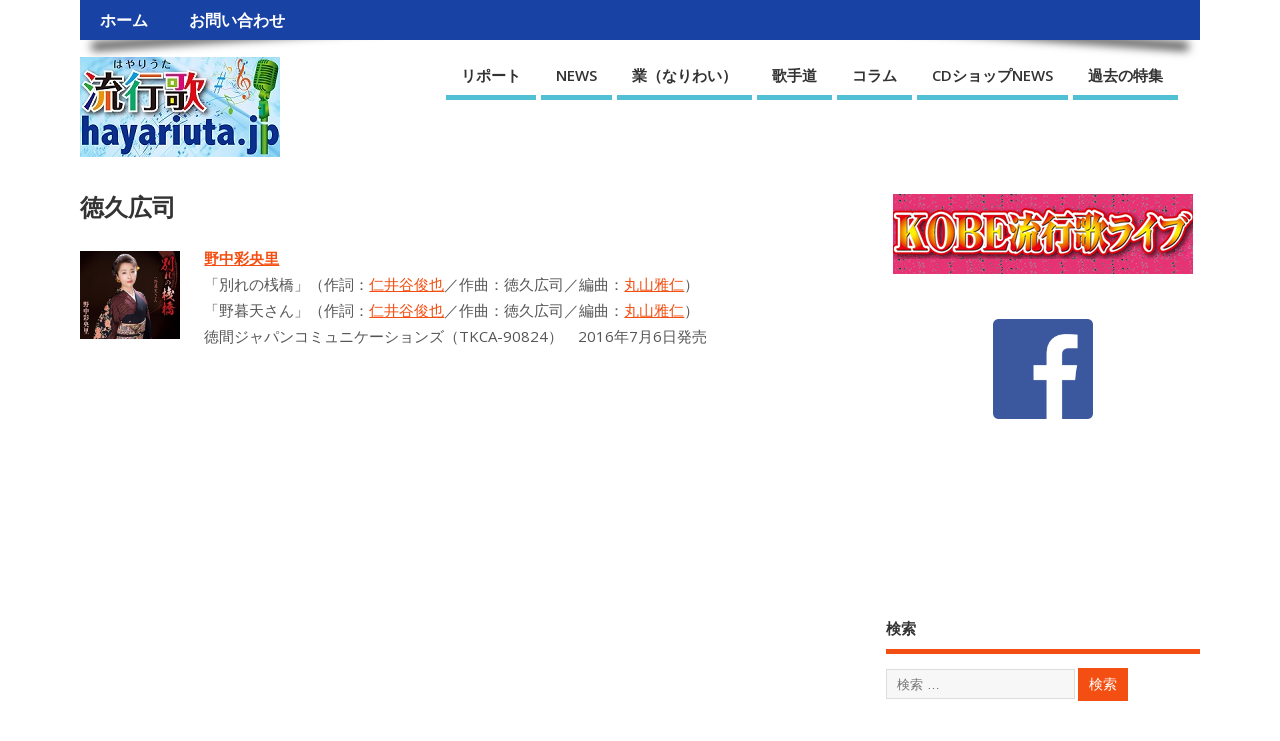

--- FILE ---
content_type: text/html; charset=UTF-8
request_url: http://hayariuta.jp/tokuhisakoji
body_size: 57428
content:
<!DOCTYPE html>
<!--[if lt IE 7 ]>	<html lang="ja"
	prefix="og: https://ogp.me/ns#"  class="no-js ie6"> <![endif]-->
<!--[if IE 7 ]>		<html lang="ja"
	prefix="og: https://ogp.me/ns#"  class="no-js ie7"> <![endif]-->
<!--[if IE 8 ]>		<html lang="ja"
	prefix="og: https://ogp.me/ns#"  class="no-js ie8"> <![endif]-->
<!--[if IE 9 ]>		<html lang="ja"
	prefix="og: https://ogp.me/ns#"  class="no-js ie9"> <![endif]-->
<!--[if (gt IE 9)|!(IE)]><!-->
<html lang="ja"
	prefix="og: https://ogp.me/ns#"  class="no-js"> <!--<![endif]-->
<head>
<meta charset="UTF-8" />


<meta name="viewport" content="width=device-width,initial-scale=1.0">
<meta name="HandheldFriendly" content="true">

<link rel="pingback" href="http://hayariuta.jp/wp/xmlrpc.php" />

<script>
  (function(i,s,o,g,r,a,m){i['GoogleAnalyticsObject']=r;i[r]=i[r]||function(){
  (i[r].q=i[r].q||[]).push(arguments)},i[r].l=1*new Date();a=s.createElement(o),
  m=s.getElementsByTagName(o)[0];a.async=1;a.src=g;m.parentNode.insertBefore(a,m)
  })(window,document,'script','https://www.google-analytics.com/analytics.js','ga');

  ga('create', 'UA-77254574-1', 'auto');
  ga('send', 'pageview');

</script>

<title>徳久広司 | 流行歌.JP</title>


		<!-- All in One SEO 4.0.18 -->
		<link rel="canonical" href="http://hayariuta.jp/tokuhisakoji" />
		<meta property="og:site_name" content="流行歌.JP" />
		<meta property="og:type" content="article" />
		<meta property="og:title" content="徳久広司 | 流行歌.JP" />
		<meta property="og:url" content="http://hayariuta.jp/tokuhisakoji" />
		<meta property="article:published_time" content="2016-06-08T16:30:41Z" />
		<meta property="article:modified_time" content="2016-06-08T16:30:41Z" />
		<meta property="twitter:card" content="summary" />
		<meta property="twitter:domain" content="hayariuta.jp" />
		<meta property="twitter:title" content="徳久広司 | 流行歌.JP" />
		<script type="application/ld+json" class="aioseo-schema">
			{"@context":"https:\/\/schema.org","@graph":[{"@type":"WebSite","@id":"http:\/\/hayariuta.jp\/#website","url":"http:\/\/hayariuta.jp\/","name":"\u6d41\u884c\u6b4c.JP","description":"\u30a8\u30f3\u30bf\u30fc\u30c6\u30a4\u30f3\u30e1\u30f3\u30c8\u30dd\u30fc\u30bf\u30eb\u30b5\u30a4\u30c8","publisher":{"@id":"http:\/\/hayariuta.jp\/#organization"}},{"@type":"Organization","@id":"http:\/\/hayariuta.jp\/#organization","name":"\u6d41\u884c\u6b4c.JP","url":"http:\/\/hayariuta.jp\/"},{"@type":"BreadcrumbList","@id":"http:\/\/hayariuta.jp\/tokuhisakoji#breadcrumblist","itemListElement":[{"@type":"ListItem","@id":"http:\/\/hayariuta.jp\/#listItem","position":"1","item":{"@id":"http:\/\/hayariuta.jp\/#item","name":"\u30db\u30fc\u30e0","description":"\u30a8\u30f3\u30bf\u30fc\u30c6\u30a4\u30f3\u30e1\u30f3\u30c8\u30dd\u30fc\u30bf\u30eb\u30b5\u30a4\u30c8","url":"http:\/\/hayariuta.jp\/"},"nextItem":"http:\/\/hayariuta.jp\/tokuhisakoji#listItem"},{"@type":"ListItem","@id":"http:\/\/hayariuta.jp\/tokuhisakoji#listItem","position":"2","item":{"@id":"http:\/\/hayariuta.jp\/tokuhisakoji#item","name":"\u5fb3\u4e45\u5e83\u53f8","url":"http:\/\/hayariuta.jp\/tokuhisakoji"},"previousItem":"http:\/\/hayariuta.jp\/#listItem"}]},{"@type":"WebPage","@id":"http:\/\/hayariuta.jp\/tokuhisakoji#webpage","url":"http:\/\/hayariuta.jp\/tokuhisakoji","name":"\u5fb3\u4e45\u5e83\u53f8 | \u6d41\u884c\u6b4c.JP","inLanguage":"ja","isPartOf":{"@id":"http:\/\/hayariuta.jp\/#website"},"breadcrumb":{"@id":"http:\/\/hayariuta.jp\/tokuhisakoji#breadcrumblist"},"image":{"@type":"ImageObject","@id":"http:\/\/hayariuta.jp\/#mainImage","url":"http:\/\/hayariuta.jp\/wp\/wp-content\/uploads\/2016\/05\/hayariuta_thumb.jpg","width":"200","height":"200"},"primaryImageOfPage":{"@id":"http:\/\/hayariuta.jp\/tokuhisakoji#mainImage"},"datePublished":"2016-06-08T16:30:41+09:00","dateModified":"2016-06-08T16:30:41+09:00"}]}
		</script>
		<!-- All in One SEO -->

<link rel='dns-prefetch' href='//fonts.googleapis.com' />
<link rel="alternate" type="application/rss+xml" title="流行歌.JP &raquo; フィード" href="http://hayariuta.jp/feed" />
<link rel="alternate" type="application/rss+xml" title="流行歌.JP &raquo; コメントフィード" href="http://hayariuta.jp/comments/feed" />
<link rel="alternate" title="oEmbed (JSON)" type="application/json+oembed" href="http://hayariuta.jp/wp-json/oembed/1.0/embed?url=http%3A%2F%2Fhayariuta.jp%2Ftokuhisakoji" />
<link rel="alternate" title="oEmbed (XML)" type="text/xml+oembed" href="http://hayariuta.jp/wp-json/oembed/1.0/embed?url=http%3A%2F%2Fhayariuta.jp%2Ftokuhisakoji&#038;format=xml" />
<style id='wp-img-auto-sizes-contain-inline-css' type='text/css'>
img:is([sizes=auto i],[sizes^="auto," i]){contain-intrinsic-size:3000px 1500px}
/*# sourceURL=wp-img-auto-sizes-contain-inline-css */
</style>
<style id='wp-emoji-styles-inline-css' type='text/css'>

	img.wp-smiley, img.emoji {
		display: inline !important;
		border: none !important;
		box-shadow: none !important;
		height: 1em !important;
		width: 1em !important;
		margin: 0 0.07em !important;
		vertical-align: -0.1em !important;
		background: none !important;
		padding: 0 !important;
	}
/*# sourceURL=wp-emoji-styles-inline-css */
</style>
<style id='wp-block-library-inline-css' type='text/css'>
:root{--wp-block-synced-color:#7a00df;--wp-block-synced-color--rgb:122,0,223;--wp-bound-block-color:var(--wp-block-synced-color);--wp-editor-canvas-background:#ddd;--wp-admin-theme-color:#007cba;--wp-admin-theme-color--rgb:0,124,186;--wp-admin-theme-color-darker-10:#006ba1;--wp-admin-theme-color-darker-10--rgb:0,107,160.5;--wp-admin-theme-color-darker-20:#005a87;--wp-admin-theme-color-darker-20--rgb:0,90,135;--wp-admin-border-width-focus:2px}@media (min-resolution:192dpi){:root{--wp-admin-border-width-focus:1.5px}}.wp-element-button{cursor:pointer}:root .has-very-light-gray-background-color{background-color:#eee}:root .has-very-dark-gray-background-color{background-color:#313131}:root .has-very-light-gray-color{color:#eee}:root .has-very-dark-gray-color{color:#313131}:root .has-vivid-green-cyan-to-vivid-cyan-blue-gradient-background{background:linear-gradient(135deg,#00d084,#0693e3)}:root .has-purple-crush-gradient-background{background:linear-gradient(135deg,#34e2e4,#4721fb 50%,#ab1dfe)}:root .has-hazy-dawn-gradient-background{background:linear-gradient(135deg,#faaca8,#dad0ec)}:root .has-subdued-olive-gradient-background{background:linear-gradient(135deg,#fafae1,#67a671)}:root .has-atomic-cream-gradient-background{background:linear-gradient(135deg,#fdd79a,#004a59)}:root .has-nightshade-gradient-background{background:linear-gradient(135deg,#330968,#31cdcf)}:root .has-midnight-gradient-background{background:linear-gradient(135deg,#020381,#2874fc)}:root{--wp--preset--font-size--normal:16px;--wp--preset--font-size--huge:42px}.has-regular-font-size{font-size:1em}.has-larger-font-size{font-size:2.625em}.has-normal-font-size{font-size:var(--wp--preset--font-size--normal)}.has-huge-font-size{font-size:var(--wp--preset--font-size--huge)}.has-text-align-center{text-align:center}.has-text-align-left{text-align:left}.has-text-align-right{text-align:right}.has-fit-text{white-space:nowrap!important}#end-resizable-editor-section{display:none}.aligncenter{clear:both}.items-justified-left{justify-content:flex-start}.items-justified-center{justify-content:center}.items-justified-right{justify-content:flex-end}.items-justified-space-between{justify-content:space-between}.screen-reader-text{border:0;clip-path:inset(50%);height:1px;margin:-1px;overflow:hidden;padding:0;position:absolute;width:1px;word-wrap:normal!important}.screen-reader-text:focus{background-color:#ddd;clip-path:none;color:#444;display:block;font-size:1em;height:auto;left:5px;line-height:normal;padding:15px 23px 14px;text-decoration:none;top:5px;width:auto;z-index:100000}html :where(.has-border-color){border-style:solid}html :where([style*=border-top-color]){border-top-style:solid}html :where([style*=border-right-color]){border-right-style:solid}html :where([style*=border-bottom-color]){border-bottom-style:solid}html :where([style*=border-left-color]){border-left-style:solid}html :where([style*=border-width]){border-style:solid}html :where([style*=border-top-width]){border-top-style:solid}html :where([style*=border-right-width]){border-right-style:solid}html :where([style*=border-bottom-width]){border-bottom-style:solid}html :where([style*=border-left-width]){border-left-style:solid}html :where(img[class*=wp-image-]){height:auto;max-width:100%}:where(figure){margin:0 0 1em}html :where(.is-position-sticky){--wp-admin--admin-bar--position-offset:var(--wp-admin--admin-bar--height,0px)}@media screen and (max-width:600px){html :where(.is-position-sticky){--wp-admin--admin-bar--position-offset:0px}}

/*# sourceURL=wp-block-library-inline-css */
</style><style id='global-styles-inline-css' type='text/css'>
:root{--wp--preset--aspect-ratio--square: 1;--wp--preset--aspect-ratio--4-3: 4/3;--wp--preset--aspect-ratio--3-4: 3/4;--wp--preset--aspect-ratio--3-2: 3/2;--wp--preset--aspect-ratio--2-3: 2/3;--wp--preset--aspect-ratio--16-9: 16/9;--wp--preset--aspect-ratio--9-16: 9/16;--wp--preset--color--black: #000000;--wp--preset--color--cyan-bluish-gray: #abb8c3;--wp--preset--color--white: #ffffff;--wp--preset--color--pale-pink: #f78da7;--wp--preset--color--vivid-red: #cf2e2e;--wp--preset--color--luminous-vivid-orange: #ff6900;--wp--preset--color--luminous-vivid-amber: #fcb900;--wp--preset--color--light-green-cyan: #7bdcb5;--wp--preset--color--vivid-green-cyan: #00d084;--wp--preset--color--pale-cyan-blue: #8ed1fc;--wp--preset--color--vivid-cyan-blue: #0693e3;--wp--preset--color--vivid-purple: #9b51e0;--wp--preset--gradient--vivid-cyan-blue-to-vivid-purple: linear-gradient(135deg,rgb(6,147,227) 0%,rgb(155,81,224) 100%);--wp--preset--gradient--light-green-cyan-to-vivid-green-cyan: linear-gradient(135deg,rgb(122,220,180) 0%,rgb(0,208,130) 100%);--wp--preset--gradient--luminous-vivid-amber-to-luminous-vivid-orange: linear-gradient(135deg,rgb(252,185,0) 0%,rgb(255,105,0) 100%);--wp--preset--gradient--luminous-vivid-orange-to-vivid-red: linear-gradient(135deg,rgb(255,105,0) 0%,rgb(207,46,46) 100%);--wp--preset--gradient--very-light-gray-to-cyan-bluish-gray: linear-gradient(135deg,rgb(238,238,238) 0%,rgb(169,184,195) 100%);--wp--preset--gradient--cool-to-warm-spectrum: linear-gradient(135deg,rgb(74,234,220) 0%,rgb(151,120,209) 20%,rgb(207,42,186) 40%,rgb(238,44,130) 60%,rgb(251,105,98) 80%,rgb(254,248,76) 100%);--wp--preset--gradient--blush-light-purple: linear-gradient(135deg,rgb(255,206,236) 0%,rgb(152,150,240) 100%);--wp--preset--gradient--blush-bordeaux: linear-gradient(135deg,rgb(254,205,165) 0%,rgb(254,45,45) 50%,rgb(107,0,62) 100%);--wp--preset--gradient--luminous-dusk: linear-gradient(135deg,rgb(255,203,112) 0%,rgb(199,81,192) 50%,rgb(65,88,208) 100%);--wp--preset--gradient--pale-ocean: linear-gradient(135deg,rgb(255,245,203) 0%,rgb(182,227,212) 50%,rgb(51,167,181) 100%);--wp--preset--gradient--electric-grass: linear-gradient(135deg,rgb(202,248,128) 0%,rgb(113,206,126) 100%);--wp--preset--gradient--midnight: linear-gradient(135deg,rgb(2,3,129) 0%,rgb(40,116,252) 100%);--wp--preset--font-size--small: 13px;--wp--preset--font-size--medium: 20px;--wp--preset--font-size--large: 36px;--wp--preset--font-size--x-large: 42px;--wp--preset--spacing--20: 0.44rem;--wp--preset--spacing--30: 0.67rem;--wp--preset--spacing--40: 1rem;--wp--preset--spacing--50: 1.5rem;--wp--preset--spacing--60: 2.25rem;--wp--preset--spacing--70: 3.38rem;--wp--preset--spacing--80: 5.06rem;--wp--preset--shadow--natural: 6px 6px 9px rgba(0, 0, 0, 0.2);--wp--preset--shadow--deep: 12px 12px 50px rgba(0, 0, 0, 0.4);--wp--preset--shadow--sharp: 6px 6px 0px rgba(0, 0, 0, 0.2);--wp--preset--shadow--outlined: 6px 6px 0px -3px rgb(255, 255, 255), 6px 6px rgb(0, 0, 0);--wp--preset--shadow--crisp: 6px 6px 0px rgb(0, 0, 0);}:where(.is-layout-flex){gap: 0.5em;}:where(.is-layout-grid){gap: 0.5em;}body .is-layout-flex{display: flex;}.is-layout-flex{flex-wrap: wrap;align-items: center;}.is-layout-flex > :is(*, div){margin: 0;}body .is-layout-grid{display: grid;}.is-layout-grid > :is(*, div){margin: 0;}:where(.wp-block-columns.is-layout-flex){gap: 2em;}:where(.wp-block-columns.is-layout-grid){gap: 2em;}:where(.wp-block-post-template.is-layout-flex){gap: 1.25em;}:where(.wp-block-post-template.is-layout-grid){gap: 1.25em;}.has-black-color{color: var(--wp--preset--color--black) !important;}.has-cyan-bluish-gray-color{color: var(--wp--preset--color--cyan-bluish-gray) !important;}.has-white-color{color: var(--wp--preset--color--white) !important;}.has-pale-pink-color{color: var(--wp--preset--color--pale-pink) !important;}.has-vivid-red-color{color: var(--wp--preset--color--vivid-red) !important;}.has-luminous-vivid-orange-color{color: var(--wp--preset--color--luminous-vivid-orange) !important;}.has-luminous-vivid-amber-color{color: var(--wp--preset--color--luminous-vivid-amber) !important;}.has-light-green-cyan-color{color: var(--wp--preset--color--light-green-cyan) !important;}.has-vivid-green-cyan-color{color: var(--wp--preset--color--vivid-green-cyan) !important;}.has-pale-cyan-blue-color{color: var(--wp--preset--color--pale-cyan-blue) !important;}.has-vivid-cyan-blue-color{color: var(--wp--preset--color--vivid-cyan-blue) !important;}.has-vivid-purple-color{color: var(--wp--preset--color--vivid-purple) !important;}.has-black-background-color{background-color: var(--wp--preset--color--black) !important;}.has-cyan-bluish-gray-background-color{background-color: var(--wp--preset--color--cyan-bluish-gray) !important;}.has-white-background-color{background-color: var(--wp--preset--color--white) !important;}.has-pale-pink-background-color{background-color: var(--wp--preset--color--pale-pink) !important;}.has-vivid-red-background-color{background-color: var(--wp--preset--color--vivid-red) !important;}.has-luminous-vivid-orange-background-color{background-color: var(--wp--preset--color--luminous-vivid-orange) !important;}.has-luminous-vivid-amber-background-color{background-color: var(--wp--preset--color--luminous-vivid-amber) !important;}.has-light-green-cyan-background-color{background-color: var(--wp--preset--color--light-green-cyan) !important;}.has-vivid-green-cyan-background-color{background-color: var(--wp--preset--color--vivid-green-cyan) !important;}.has-pale-cyan-blue-background-color{background-color: var(--wp--preset--color--pale-cyan-blue) !important;}.has-vivid-cyan-blue-background-color{background-color: var(--wp--preset--color--vivid-cyan-blue) !important;}.has-vivid-purple-background-color{background-color: var(--wp--preset--color--vivid-purple) !important;}.has-black-border-color{border-color: var(--wp--preset--color--black) !important;}.has-cyan-bluish-gray-border-color{border-color: var(--wp--preset--color--cyan-bluish-gray) !important;}.has-white-border-color{border-color: var(--wp--preset--color--white) !important;}.has-pale-pink-border-color{border-color: var(--wp--preset--color--pale-pink) !important;}.has-vivid-red-border-color{border-color: var(--wp--preset--color--vivid-red) !important;}.has-luminous-vivid-orange-border-color{border-color: var(--wp--preset--color--luminous-vivid-orange) !important;}.has-luminous-vivid-amber-border-color{border-color: var(--wp--preset--color--luminous-vivid-amber) !important;}.has-light-green-cyan-border-color{border-color: var(--wp--preset--color--light-green-cyan) !important;}.has-vivid-green-cyan-border-color{border-color: var(--wp--preset--color--vivid-green-cyan) !important;}.has-pale-cyan-blue-border-color{border-color: var(--wp--preset--color--pale-cyan-blue) !important;}.has-vivid-cyan-blue-border-color{border-color: var(--wp--preset--color--vivid-cyan-blue) !important;}.has-vivid-purple-border-color{border-color: var(--wp--preset--color--vivid-purple) !important;}.has-vivid-cyan-blue-to-vivid-purple-gradient-background{background: var(--wp--preset--gradient--vivid-cyan-blue-to-vivid-purple) !important;}.has-light-green-cyan-to-vivid-green-cyan-gradient-background{background: var(--wp--preset--gradient--light-green-cyan-to-vivid-green-cyan) !important;}.has-luminous-vivid-amber-to-luminous-vivid-orange-gradient-background{background: var(--wp--preset--gradient--luminous-vivid-amber-to-luminous-vivid-orange) !important;}.has-luminous-vivid-orange-to-vivid-red-gradient-background{background: var(--wp--preset--gradient--luminous-vivid-orange-to-vivid-red) !important;}.has-very-light-gray-to-cyan-bluish-gray-gradient-background{background: var(--wp--preset--gradient--very-light-gray-to-cyan-bluish-gray) !important;}.has-cool-to-warm-spectrum-gradient-background{background: var(--wp--preset--gradient--cool-to-warm-spectrum) !important;}.has-blush-light-purple-gradient-background{background: var(--wp--preset--gradient--blush-light-purple) !important;}.has-blush-bordeaux-gradient-background{background: var(--wp--preset--gradient--blush-bordeaux) !important;}.has-luminous-dusk-gradient-background{background: var(--wp--preset--gradient--luminous-dusk) !important;}.has-pale-ocean-gradient-background{background: var(--wp--preset--gradient--pale-ocean) !important;}.has-electric-grass-gradient-background{background: var(--wp--preset--gradient--electric-grass) !important;}.has-midnight-gradient-background{background: var(--wp--preset--gradient--midnight) !important;}.has-small-font-size{font-size: var(--wp--preset--font-size--small) !important;}.has-medium-font-size{font-size: var(--wp--preset--font-size--medium) !important;}.has-large-font-size{font-size: var(--wp--preset--font-size--large) !important;}.has-x-large-font-size{font-size: var(--wp--preset--font-size--x-large) !important;}
/*# sourceURL=global-styles-inline-css */
</style>

<style id='classic-theme-styles-inline-css' type='text/css'>
/*! This file is auto-generated */
.wp-block-button__link{color:#fff;background-color:#32373c;border-radius:9999px;box-shadow:none;text-decoration:none;padding:calc(.667em + 2px) calc(1.333em + 2px);font-size:1.125em}.wp-block-file__button{background:#32373c;color:#fff;text-decoration:none}
/*# sourceURL=/wp-includes/css/classic-themes.min.css */
</style>
<link rel='stylesheet' id='meteor-slides-css' href='http://hayariuta.jp/wp/wp-content/plugins/meteor-slides/css/meteor-slides.css?ver=1.0' type='text/css' media='all' />
<link rel='stylesheet' id='wordpress-popular-posts-css-css' href='http://hayariuta.jp/wp/wp-content/plugins/wordpress-popular-posts/assets/css/wpp.css?ver=5.2.4' type='text/css' media='all' />
<link rel='stylesheet' id='default_gwf-css' href='//fonts.googleapis.com/css?family=Open+Sans%3A400%2C400italic%2C600%2C600italic%2C700%2C700italic%2C300%2C300italic&#038;ver=6.9' type='text/css' media='all' />
<link rel='stylesheet' id='parent-style-css' href='http://hayariuta.jp/wp/wp-content/themes/mesocolumn/style.css?ver=1.6.5.1' type='text/css' media='all' />
<link rel='stylesheet' id='style-responsive-css' href='http://hayariuta.jp/wp/wp-content/themes/mesocolumn/responsive.css?ver=1.6.5.1' type='text/css' media='all' />
<link rel='stylesheet' id='superfish-css' href='http://hayariuta.jp/wp/wp-content/themes/mesocolumn/lib/scripts/superfish-menu/css/superfish.css?ver=1.6.5.1' type='text/css' media='all' />
<link rel='stylesheet' id='font-awesome-cdn-css' href='http://hayariuta.jp/wp/wp-content/themes/mesocolumn/lib/scripts/font-awesome/css/font-awesome.css?ver=1.6.5.1' type='text/css' media='all' />
<link rel='stylesheet' id='newpost-catch-css' href='http://hayariuta.jp/wp/wp-content/plugins/newpost-catch/style.css?ver=6.9' type='text/css' media='all' />
<script type="text/javascript" src="http://hayariuta.jp/wp/wp-includes/js/jquery/jquery.min.js?ver=3.7.1" id="jquery-core-js"></script>
<script type="text/javascript" src="http://hayariuta.jp/wp/wp-includes/js/jquery/jquery-migrate.min.js?ver=3.4.1" id="jquery-migrate-js"></script>
<script type="text/javascript" src="http://hayariuta.jp/wp/wp-content/plugins/meteor-slides/js/jquery.cycle.all.js?ver=6.9" id="jquery-cycle-js"></script>
<script type="text/javascript" src="http://hayariuta.jp/wp/wp-content/plugins/meteor-slides/js/jquery.metadata.v2.js?ver=6.9" id="jquery-metadata-js"></script>
<script type="text/javascript" src="http://hayariuta.jp/wp/wp-content/plugins/meteor-slides/js/jquery.touchwipe.1.1.1.js?ver=6.9" id="jquery-touchwipe-js"></script>
<script type="text/javascript" id="meteorslides-script-js-extra">
/* <![CDATA[ */
var meteorslidessettings = {"meteorslideshowspeed":"2000","meteorslideshowduration":"5000","meteorslideshowheight":"360","meteorslideshowwidth":"640","meteorslideshowtransition":"fade"};
//# sourceURL=meteorslides-script-js-extra
/* ]]> */
</script>
<script type="text/javascript" src="http://hayariuta.jp/wp/wp-content/plugins/meteor-slides/js/slideshow.js?ver=6.9" id="meteorslides-script-js"></script>
<script type="application/json" id="wpp-json">
/* <![CDATA[ */
{"sampling_active":0,"sampling_rate":100,"ajax_url":"http:\/\/hayariuta.jp\/wp-json\/wordpress-popular-posts\/v1\/popular-posts","ID":1216,"token":"3f8c1a02e2","lang":0,"debug":0}
//# sourceURL=wpp-json
/* ]]> */
</script>
<script type="text/javascript" src="http://hayariuta.jp/wp/wp-content/plugins/wordpress-popular-posts/assets/js/wpp.min.js?ver=5.2.4" id="wpp-js-js"></script>
<link rel="https://api.w.org/" href="http://hayariuta.jp/wp-json/" /><link rel="alternate" title="JSON" type="application/json" href="http://hayariuta.jp/wp-json/wp/v2/pages/1216" /><link rel="EditURI" type="application/rsd+xml" title="RSD" href="http://hayariuta.jp/wp/xmlrpc.php?rsd" />
<meta name="generator" content="WordPress 6.9" />
<link rel='shortlink' href='http://hayariuta.jp/?p=1216' />
<style type="text/css" media="all">
#main-navigation li.tn_cat_color_4 a {border-bottom: 5px solid #f44f13;}#main-navigation ul.sf-menu li.tn_cat_color_4:hover {background-color: #f44f13;}#main-navigation li.tn_cat_color_4.current-menu-item a {background-color: #f44f13;color:white;}#main-navigation li.tn_cat_color_4.current-menu-item a span.menu-decsription {color:white;}ul.sub_tn_cat_color_4 li a {color: #f44f13;}#main-navigation .sf-menu li a:hover {color: #fff !important;}#custom #main-navigation .sf-menu li.tn_cat_color_4 a:hover {color: #fff !important;background-color: #f44f13;}aside.home-feat-cat h4.homefeattitle.feat_tn_cat_color_4 {border-bottom: 5px solid #f44f13;}h2.header-title.feat_tn_cat_color_4 {background-color: #f44f13;padding: 1% 2%;width:95%;color: white;}#custom .archive_tn_cat_color_4 h1.post-title a,#custom .archive_tn_cat_color_4 h2.post-title a {color: #f44f13 !important;}aside.home-feat-cat.post_tn_cat_color_4 .widget a, aside.home-feat-cat.post_tn_cat_color_4 article a {color: #f44f13;}#custom #post-entry.archive_tn_cat_color_4 article .post-meta a:hover {color: #f44f13 !important;}#main-navigation .sf-menu li.tn_cat_color_4 ul  {background-color: #f44f13;background-image: none;}#main-navigation .sf-menu li.tn_cat_color_4 ul li a:hover  {background-color:#c11c00;background-image: none;}#main-navigation li.tn_cat_color_8 a {border-bottom: 5px solid #f44f13;}#main-navigation ul.sf-menu li.tn_cat_color_8:hover {background-color: #f44f13;}#main-navigation li.tn_cat_color_8.current-menu-item a {background-color: #f44f13;color:white;}#main-navigation li.tn_cat_color_8.current-menu-item a span.menu-decsription {color:white;}ul.sub_tn_cat_color_8 li a {color: #f44f13;}#main-navigation .sf-menu li a:hover {color: #fff !important;}#custom #main-navigation .sf-menu li.tn_cat_color_8 a:hover {color: #fff !important;background-color: #f44f13;}aside.home-feat-cat h4.homefeattitle.feat_tn_cat_color_8 {border-bottom: 5px solid #f44f13;}h2.header-title.feat_tn_cat_color_8 {background-color: #f44f13;padding: 1% 2%;width:95%;color: white;}#custom .archive_tn_cat_color_8 h1.post-title a,#custom .archive_tn_cat_color_8 h2.post-title a {color: #f44f13 !important;}aside.home-feat-cat.post_tn_cat_color_8 .widget a, aside.home-feat-cat.post_tn_cat_color_8 article a {color: #f44f13;}#custom #post-entry.archive_tn_cat_color_8 article .post-meta a:hover {color: #f44f13 !important;}#main-navigation .sf-menu li.tn_cat_color_8 ul  {background-color: #f44f13;background-image: none;}#main-navigation .sf-menu li.tn_cat_color_8 ul li a:hover  {background-color:#c11c00;background-image: none;}</style>
<style type="text/css" media="all">
</style>
<style type="text/css" media="all">
body {font-family: 'Open Sans', sans-serif;font-weight: 400;}
#siteinfo div,h1,h2,h3,h4,h5,h6,.header-title,#main-navigation, #featured #featured-title, #cf .tinput, #wp-calendar caption,.flex-caption h1,#portfolio-filter li,.nivo-caption a.read-more,.form-submit #submit,.fbottom,ol.commentlist li div.comment-post-meta, .home-post span.post-category a,ul.tabbernav li a {font-family: 'Open Sans', sans-serif;font-weight:600;}
#main-navigation, .sf-menu li a {font-family: 'Open Sans', sans-serif;font-weight: 600;}
#top-navigation {background-color: #1842a3;}#top-navigation .sf-menu li a:hover,#top-navigation .sf-menu li:hover,#top-navigation .sf-menu ul {background-color: #002889;}#top-navigation .sf-menu ul li a:hover {background-color: #000f70;background-image: none;}#mobile-nav .mobile-open a {background: #1842a3 none;}#mobile-nav ul li a {background: #002889 none;}#mobile-nav ul li a:hover {background:#000f70 none;}#custom #right-sidebar ul.tabbernav { background: #f44f13 !important; }
h2.header-title { background: #f44f13; }
#right-sidebar ul.tabbernav li.tabberactive a,#right-sidebar ul.tabbernav li.tabberactive a:hover { color:#fff !important; background-color: #c11c00 !important; }
#right-sidebar ul.tabbernav li a:hover, #custom h2.inblog {color: #FFF !important;background-color: #da3500 !important;}
#breadcrumbs a {color:#f44f13;}
#breadcrumbs a:hover {color:#c11c00;}
#content .item-title a,h2.post-title a, h1.post-title a, article.post .post-meta a:hover, #custom .product-with-desc ul.products li h1.post-title a:hover, #custom .twitterbox span a, #custom h3.widget-title a, #custom .ftop div.textwidget a, #custom .ftop a:hover, #custom .ftop .widget_my_theme_twitter_widget a, #content .activity-header a, #content .activity-inner a, #content .item-list-tabs a {
color: #f44f13 !important;}
#custom #post-entry h1.post-title a:hover,#custom #post-entry h2.post-title a:hover {color: #222;}
#woo-container p.price,.wp-pagenavi a, #woo-container span.price, #custom ul.product_list_widget li span.amount,span.pricebox, #custom .product-with-desc ul.products li .post-product-right span.price, .js_widget_product_price,#jigo-single-product p.price   {background-color: #ff7c40; color:#fff;}
.wp-pagenavi .current, .wp-pagenavi a:hover{background: none repeat scroll 0 0 #da3500;}
#post-navigator .wp-pagenavi a,#post-navigator .wp-pagenavi a:hover {background: none repeat scroll 0 0 #a70200;}
#post-navigator .wp-pagenavi .current {background: none repeat scroll 0 0 #ff9b5f;}
#content a.activity-time-since {color: #888 !important;}
#content .item-list-tabs span  {background-color: #ff682c !important;}
#custom .widget a:hover, #custom h3.widget-title a:hover, #custom .ftop div.textwidget a:hover, #custom .ftop a:hover, #custom .ftop .widget_my_theme_twitter_widget a:hover {color: #c11c00 !important;}
#custom h3.widget-title {border-bottom: 5px solid #f44f13;}
#right-sidebar .search-form .search-submit,#searchform input[type="submit"], #searchform input[type="button"],#custom .bp-searchform #search-submit {background-color: #f44f13;border:1px solid #f44f13;}
#post-entry .post-content a, #author-bio a, #post-related a, #commentpost .fn a, ol.pinglist a, #post-navigator-single a,#commentpost #rssfeed a, #commentpost .comment_text a, #commentpost p a, .product_meta a, a.show_review_form, #custom .twitterbox li a  {color: #f44f13;}
.pagination-links a.page-numbers, #custom #woo-container nav.woocommerce-pagination a.page-numbers {background-color: #f44f13;color:#fff !important;}
.pagination-links .page-numbers, #custom #woo-container nav.woocommerce-pagination span.page-numbers.current {background-color: #c11c00;color:#fff !important;}
#custom footer.footer-bottom, #custom footer.footer-bottom .fbottom {background-color:#1842a3;color:#fff !important;}
img.home-feat-rss {display:none;}@media only screen and (min-width:768px) {
#post-entry article.post-style-magazine {width:48%;float:left;height:450px;}
#post-entry article.feat-thumbnail.post-style-magazine {height:200px;}
#post-entry article.post-style-magazine.alt-post {margin-right:4%;}
#post-entry article.post-style-magazine .post-right {margin:0;}
#post-entry article.post-style-magazine .post-right h2,
#post-entry article.post-style-magazine .post-right .post-meta,
#post-entry article.post-style-magazine .post-right .post-content {float:none;width:auto;}
#post-entry article.post-style-magazine.feat-thumbnail div.post-thumb {margin: 0 15px 8px 0;}
#post-entry article.post-style-magazine:last-of-type {border-bottom:1px solid #ddd;}
#post-entry article.post-style-magazine.feat-medium div.post-thumb,#post-entry article.post-style-magazine.feat-large div.post-thumb {width:100%;max-height:200px;float:left;margin:0 0 12px;}
#post-entry article.post-style-magazine.feat-medium div.post-thumb img,#post-entry article.post-style-magazine.feat-large div.post-thumb img {width:100%;height:auto;}
}
#custom #siteinfo a {color: # !important;text-decoration: none;}
#custom #siteinfo p#site-description {color: # !important;text-decoration: none;}
#post-entry div.post-thumb.size-thumbnail {float:left;width:150px;}
#post-entry article .post-right {margin:0 0 0 170px;}
#post-entry aside.home-feat-cat .fpost {padding:0;}
#post-entry aside.home-feat-cat .fpost .feat-right {margin: 0em 0em 0em 140px;}
#post-entry aside.home-feat-cat .fpost .feat-thumb {width: 125px;}
#post-entry aside.home-feat-cat .fpost .entry-content {font-size:1.1em;line-height: 1.5em !important;}
#post-entry aside.home-feat-cat .fpost .feat-title {font-size:1.35em;margin:0;}
#post-entry aside.home-feat-cat .fpost .feat_comment {display:none;}
</style>

</head>

<body class="wp-singular page-template-default page page-id-1216 wp-theme-mesocolumn chrome" id="custom" onContextmenu="return false"><!-- onContextmenu="return false" -->

<div class="product-with-desc secbody">

<div id="wrapper">

<div id="wrapper-main">

<div id="bodywrap" class="innerwrap">

<div id="bodycontent">

<div id="container">
<nav class="top-nav iegradient effect-1" id="top-navigation">
<div class="innerwrap">
<ul id="menu-top" class="sf-menu"><li id='menu-item-2799'  class="menu-item menu-item-type-custom menu-item-object-custom menu-item-home no_desc   "><a  href="http://hayariuta.jp/">ホーム</a></li>
<li id='menu-item-2801'  class="menu-item menu-item-type-post_type menu-item-object-page no_desc   "><a  href="http://hayariuta.jp/contact">お問い合わせ</a></li>
</ul></div>
</nav>
<!-- HEADER START -->
<header class="iegradient _head" id="header">
<div class="header-inner">
<div class="innerwrap">
<div id="siteinfo">
<a href="http://hayariuta.jp/" title="流行歌.JP"><img src="http://hayariuta.jp/wp/wp-content/uploads/2016/04/logo.jpg" alt="流行歌.JP" /></a>
<span class="header-seo-span">
<div ><a href="http://hayariuta.jp/" title="流行歌.JP" rel="home">流行歌.JP</a></div ><p id="site-description">エンターテインメントポータルサイト</p>
</span>
</div>
<!-- SITEINFO END -->
<div id="topbanner"><!-- NAVIGATION START -->
<nav class="main-nav iegradient" id="main-navigation">
<ul id="menu-main" class="sf-menu sf-js-enabled sf-arrows"><li id="menu-item-217" class="menu-item menu-item-type-taxonomy menu-item-object-category current-category-ancestor current-menu-ancestor current-menu-parent current-category-parent menu-item-has-children no_desc"><a href="http://hayariuta.jp/category/report" class="sf-with-ul">リポート</a>
<ul class="sub-menu" style="float: none; width: 18em; display: none;">
<li id="menu-item-271" class="menu-item menu-item-type-taxonomy menu-item-object-category no_desc   " style="white-space: normal; float: left; width: 100%;"><a href="http://hayariuta.jp/category/report/artist" style="float: none; width: auto;">アーティストインタビュー</a></li>
<li id="menu-item-270" class="menu-item menu-item-type-taxonomy menu-item-object-category current-menu-item no_desc   " style="white-space: normal; float: left; width: 100%;"><a href="http://hayariuta.jp/category/report/creator" style="float: none; width: auto;">作家インタビュー</a></li>
<li id="menu-item-268" class="menu-item menu-item-type-taxonomy menu-item-object-category no_desc   " style="white-space: normal; float: left; width: 100%;"><a href="http://hayariuta.jp/category/report/eventreport" style="float: none; width: auto;">イベント取材</a></li>
<li id="menu-item-269" class="menu-item menu-item-type-taxonomy menu-item-object-category no_desc   " style="white-space: normal; float: left; width: 100%;"><a href="http://hayariuta.jp/category/news/eventnews" style="float: none; width: auto;">イベントNEWS</a></li>
</ul>
</li>
<li id="menu-item-214" class="menu-item menu-item-type-taxonomy menu-item-object-category no_desc"><a href="http://hayariuta.jp/category/news">NEWS</a></li>
<li id="menu-item-216" class="menu-item menu-item-type-taxonomy menu-item-object-category no_desc"><a href="http://hayariuta.jp/category/nariwai">業（なりわい）</a></li>
<li id="menu-item-216" class="menu-item menu-item-type-taxonomy menu-item-object-category no_desc"><a href="http://hayariuta.jp/category/column/%e6%ad%8c%e6%89%8b%e9%81%93">歌手道</a></li>
<li id="menu-item-216" class="menu-item menu-item-type-taxonomy menu-item-object-category no_desc"><a href="http://hayariuta.jp/column-top">コラム</a></li>
<li id="menu-item-219" class="menu-item menu-item-type-post_type menu-item-object-page no_desc"><a href="http://hayariuta.jp/weeklychart">CDショップNEWS</a></li>
<li id="menu-item-1802" class="menu-item menu-item-type-post_type menu-item-object-page no_desc"><a href="http://hayariuta.jp/pickup">過去の特集</a></li>
</ul></nav>
<!-- 
<li id="menu-item-218" class="menu-item menu-item-type-taxonomy menu-item-object-category no_desc"><a href="http://hayariuta.jp/category/newrelease">新譜情報</a></li>
 -->
<!-- NAVIGATION END --></div></div>
</div>
</header>
<!-- HEADER END -->
<div class="container-wrap">

<!-- NAVIGATION START -->
<nav class="main-nav iegradient" id="main-navigation">
</nav>
<!-- NAVIGATION END -->

<!-- CONTENT START -->
<div class="content">
<div class="content-inner">


<!-- POST ENTRY END -->
<div id="post-entry">
<div class="post-entry-inner">




<!-- POST START -->
<article class="post-single page-single post-1216 page type-page status-publish has-post-thumbnail hentry has_thumb" id="post-1216" >

<h1 class="post-title entry-title" >徳久広司</h1>
<div class="post-meta the-icons pmeta-alt meta-no-display">


<span class="post-author vcard"><i class="fa fa-user"></i><a class="url fn" href="http://hayariuta.jp/author/wpmaster" title="流行歌.JP の投稿" rel="author">流行歌.JP</a></span>

<span class="entry-date post-date"><i class="fa fa-clock-o"></i><abbr class="published" title="2016-06-09T01:30:41+09:00">2016年6月9日</abbr></span>
<span class="meta-no-display"><a href="http://hayariuta.jp/tokuhisakoji" rel="bookmark">徳久広司</a></span><span class="date updated meta-no-display">2016-06-09T01:30:41+09:00</span>




</div>
<div class="post-content">
<div class="entry-content" >
<p><img decoding="async" src="http://hayariuta.jp/wp/wp-content/uploads/2016/06/9d88842c63b68e5e134879a05da0f67f.jpg" alt="野中彩央里_re" width="100" height="88" class="alignleft wp-image-1142" /><strong><a href="http://hayariuta.jp/nonakasaori">野中彩央里</a></strong><br />
「別れの桟橋」（作詞：<a href="http://hayariuta.jp/niitanitoshiya">仁井谷俊也</a>／作曲：徳久広司／編曲：<a href="http://hayariuta.jp/maruyamamasahito">丸山雅仁</a>）<br />
「野暮天さん」（作詞：<a href="http://hayariuta.jp/niitanitoshiya">仁井谷俊也</a>／作曲：徳久広司／編曲：<a href="http://hayariuta.jp/maruyamamasahito">丸山雅仁</a>）<br />
徳間ジャパンコミュニケーションズ（TKCA-90824）　2016年7月6日発売</p>
</div>
</div>

</article>
<!-- POST END -->






</div>
</div>
<!-- POST ENTRY END -->


</div><!-- CONTENT INNER END -->
</div><!-- CONTENT END -->



<div id="right-sidebar" class="sidebar right-sidebar">
<div class="sidebar-inner">
<div class="widget-area the-icons">
<aside id="ctr-ad" class="widget">
<div class="textwidget adswidget"><!-- 
<a href="http://hayariuta.jp/category/news"><img src="http://hayariuta.jp/wp/wp-content/uploads/2020/03/7580fce6abe936094101a7ee3bb5b20b.jpg" width="300"></a> -->
<!-- 
<a href="http://www.k4.dion.ne.jp/~sarii/burogu2.html" target="_blank"><img src="http://hayariuta.jp/wp/wp-content/uploads/2016/05/miyako.jpg"></a>
<a href="http://office-tachibana.jp/" target="_blank"><img src="http://hayariuta.jp/wp/wp-content/uploads/2016/06/kamikawa.gif"></a>
 -->
<a href="http://hayariuta.jp/tag/kobe%e6%b5%81%e8%a1%8c%e6%ad%8c%e3%83%a9%e3%82%a4%e3%83%96"><img src="http://hayariuta.jp/wp/wp-content/uploads/2016/11/kobehayariuta.jpg"></a>
<!-- 
<a href="http://shiho920.com/" target="_blank"><img src="http://hayariuta.jp/wp/wp-content/uploads/2019/01/2019kamikawa_2.gif"></a>
<a href="http://hayariuta.jp/movie"><img src="http://hayariuta.jp/wp/wp-content/uploads/2018/10/movie18.jpg"></a>
<a href="http://hayariuta.jp/wp/wp-content/uploads/2019/01/b164195e9f16a83b4ac17b5a2f19f4d9.jpg"><img src="http://hayariuta.jp/wp/wp-content/uploads/2019/01/1904zessyo.jpg
"></a>
<a href="http://nd.utajiman.jp/" target="_blank"><img src="http://hayariuta.jp/wp/wp-content/uploads/2019/03/ndkara.jpg"></a>
<a href="http://tenon.utajiman.jp/" target="_blank"><img src="http://hayariuta.jp/wp/wp-content/uploads/2019/10/2019tenonbanner.jpg"></a>
<a href="http://takahashi.utajiman.jp/" target="_blank"><img src="http://hayariuta.jp/wp/wp-content/uploads/2020/01/0315takahashi.jpg.png"></a>
 -->
<!-- <a href="http://tenon-uta.jp/" target="_blank"><img src="http://hayariuta.jp/wp/wp-content/uploads/2017/08/tenonlogo.png"></a>
<a href="http://hayariuta.jp/contact"><img src="http://hayariuta.jp/wp/wp-content/uploads/2016/08/banner300-80.jpg"></a> --></div>
</aside>
<aside id="text-3" class="widget widget_text">			<div class="textwidget"><div align="center">
<a href="https://www.facebook.com/hayariuta.jp/" target="_blank"><img src="http://hayariuta.jp/wp/wp-content/uploads/2017/03/facebook.png" width="100"></a>
<br />
<iframe src="https://www.facebook.com/plugins/page.php?href=https%3A%2F%2Fwww.facebook.com%2Fhayariuta.jp%2F&tabs=timeline&width=300&height=350&small_header=true&adapt_container_width=true&hide_cover=false&show_facepile=false&appId" style="border:none;overflow:hidden" scrolling="no" frameborder="0" allowTransparency="true"></iframe>
</div></div>
		</aside><aside id="search-2" class="widget widget_search"><h3 class="widget-title">検索</h3><form method="get" class="search-form" action="http://hayariuta.jp/"><label><span class="screen-reader-text">検索: </span><input type="search" class="search-field" placeholder="検索 &hellip;" value="" name="s" title="検索: " /></label> <input type="submit" class="search-submit" value="検索" /></form></aside><aside id="listcategorypostswidget-2" class="widget widget_listcategorypostswidget"><h3 class="widget-title">イベント情報</h3><ul class="lcp_catlist" id="lcp_instance_listcategorypostswidget-2"><li ><a href="http://hayariuta.jp/210318-kobe-vol188.html" title="2021/03/18：KOBE流行歌ライブ2021年3月18日（木）再開">2021/03/18：KOBE流行歌ライブ2021年3月18日（木）再開</a></li></ul><a href="http://hayariuta.jp/category/news/eventnews" > </a></aside><aside id="newpostcatch-2" class="widget widget_newpostcatch"><h3 class="widget-title">最近の投稿</h3>					<ul id="npcatch" class="npcatch">
			  						<li>
							<a href="http://hayariuta.jp/220117-matsuutayumiko.html" title="&lt;span class=&quot;title&quot;&gt;松浦百美子：ラジオ番組「松浦百美子の今夜も聴かせて」で歌う名曲が好評！&lt;/span&gt;">
								<figure>
									<img src="http://hayariuta.jp/wp/wp-content/uploads/2022/01/ma-thu-150x150.jpg" width="50" height="50" alt="&lt;span class=&quot;title&quot;&gt;松浦百美子：ラジオ番組「松浦百美子の今夜も聴かせて」で歌う名曲が好評！&lt;/span&gt;" title="&lt;span class=&quot;title&quot;&gt;松浦百美子：ラジオ番組「松浦百美子の今夜も聴かせて」で歌う名曲が好評！&lt;/span&gt;"/>
								</figure>
								<div class="detail">
									<span class="title">松浦百美子：ラジオ番組「松浦百美子の今夜も聴かせて」で歌う名曲が好評！</span>																	</div>
							</a>
						</li>
					  						<li>
							<a href="http://hayariuta.jp/hayariuta-sanpomichi-27.html" title="&lt;span class=&quot;title&quot;&gt;【連載】流行歌さんぽみち vol.27&lt;/span&gt;">
								<figure>
									<img src="http://hayariuta.jp/wp/wp-content/uploads/2016/05/hayariuta_thumb-150x150.jpg" width="50" height="50" alt="&lt;span class=&quot;title&quot;&gt;【連載】流行歌さんぽみち vol.27&lt;/span&gt;" title="&lt;span class=&quot;title&quot;&gt;【連載】流行歌さんぽみち vol.27&lt;/span&gt;"/>
								</figure>
								<div class="detail">
									<span class="title">【連載】流行歌さんぽみち vol.27</span>																	</div>
							</a>
						</li>
					  						<li>
							<a href="http://hayariuta.jp/210525-nogamikoji.html" title="&lt;span class=&quot;title&quot;&gt;野上こうじ：男同士のデュエットソング「天神橋」は大阪から―&lt;/span&gt;">
								<figure>
									<img src="http://hayariuta.jp/wp/wp-content/uploads/2021/05/b7aac564d0de988641b9775308a21c22-150x150.jpg" width="50" height="50" alt="&lt;span class=&quot;title&quot;&gt;野上こうじ：男同士のデュエットソング「天神橋」は大阪から―&lt;/span&gt;" title="&lt;span class=&quot;title&quot;&gt;野上こうじ：男同士のデュエットソング「天神橋」は大阪から―&lt;/span&gt;"/>
								</figure>
								<div class="detail">
									<span class="title">野上こうじ：男同士のデュエットソング「天神橋」は大阪から―</span>																	</div>
							</a>
						</li>
					  						<li>
							<a href="http://hayariuta.jp/210407-mishirosayaka.html" title="&lt;span class=&quot;title&quot;&gt;三代沙也可：今だからこそ…と願いを込めた応援歌「いい日がくるよ」&lt;/span&gt;">
								<figure>
									<img src="http://hayariuta.jp/wp/wp-content/uploads/2021/04/12ef0985b3ecd672aa0807b70de2aa30-150x150.jpg" width="50" height="50" alt="&lt;span class=&quot;title&quot;&gt;三代沙也可：今だからこそ…と願いを込めた応援歌「いい日がくるよ」&lt;/span&gt;" title="&lt;span class=&quot;title&quot;&gt;三代沙也可：今だからこそ…と願いを込めた応援歌「いい日がくるよ」&lt;/span&gt;"/>
								</figure>
								<div class="detail">
									<span class="title">三代沙也可：今だからこそ…と願いを込めた応援歌「いい日がくるよ」</span>																	</div>
							</a>
						</li>
					  						<li>
							<a href="http://hayariuta.jp/210406-mizumorikaori.html" title="&lt;span class=&quot;title&quot;&gt;水森かおり：７月の大阪・新歌舞伎座公演で巨大衣装が！&lt;/span&gt;">
								<figure>
									<img src="http://hayariuta.jp/wp/wp-content/uploads/2021/04/2ffd5e692f48303808a24b0e8c494773-150x150.jpg" width="50" height="50" alt="&lt;span class=&quot;title&quot;&gt;水森かおり：７月の大阪・新歌舞伎座公演で巨大衣装が！&lt;/span&gt;" title="&lt;span class=&quot;title&quot;&gt;水森かおり：７月の大阪・新歌舞伎座公演で巨大衣装が！&lt;/span&gt;"/>
								</figure>
								<div class="detail">
									<span class="title">水森かおり：７月の大阪・新歌舞伎座公演で巨大衣装が！</span>																	</div>
							</a>
						</li>
					  					</ul>

			</aside>
<aside id="wpp-2" class="widget popular-posts">
<h3 class="widget-title">人気記事ベスト10</h3><p class="wpp-no-data">まだデータがありません。</p>
</aside>
</div>
</div><!-- SIDEBAR-INNER END -->
</div><!-- RIGHT SIDEBAR END -->


</div><!-- CONTAINER WRAP END -->

</div><!-- CONTAINER END -->

</div><!-- BODYCONTENT END -->

</div><!-- INNERWRAP BODYWRAP END -->

</div><!-- WRAPPER MAIN END -->

</div><!-- WRAPPER END -->


<footer class="footer-top"><div class="innerwrap"><div class="ftop"><div class="footer-container-wrap">

<div class="fbox footer-one"><div class="widget-area the-icons">
<aside id="nav_menu-2" class="widget widget_nav_menu"><h3 class="widget-title">メニュー</h3><div class="menu-main-container"><ul id="menu-main" class="menu"><li id="menu-item-217" class="menu-item menu-item-type-taxonomy menu-item-object-category menu-item-has-children menu-item-217"><a href="http://hayariuta.jp/category/report">リポート</a>
<ul class="sub-menu">
	<li id="menu-item-271" class="menu-item menu-item-type-taxonomy menu-item-object-category menu-item-271"><a href="http://hayariuta.jp/category/report/artist">アーティストインタビュー</a></li>
	<li id="menu-item-270" class="menu-item menu-item-type-taxonomy menu-item-object-category menu-item-270"><a href="http://hayariuta.jp/category/report/creator">作家インタビュー</a></li>
	<li id="menu-item-268" class="menu-item menu-item-type-taxonomy menu-item-object-category menu-item-268"><a href="http://hayariuta.jp/category/report/eventreport">イベント取材</a></li>
	<li id="menu-item-269" class="menu-item menu-item-type-taxonomy menu-item-object-category menu-item-269"><a href="http://hayariuta.jp/category/news/eventnews">イベントNEWS</a></li>
</ul>
</li>
<li id="menu-item-214" class="menu-item menu-item-type-taxonomy menu-item-object-category menu-item-214"><a href="http://hayariuta.jp/category/news">NEWS</a></li>
<li id="menu-item-4723" class="menu-item menu-item-type-taxonomy menu-item-object-category menu-item-4723"><a href="http://hayariuta.jp/category/dijest">ダイジェスト盤</a></li>
<li id="menu-item-3239" class="menu-item menu-item-type-taxonomy menu-item-object-category menu-item-3239"><a href="http://hayariuta.jp/category/nariwai">業（なりわい）</a></li>
<li id="menu-item-4521" class="menu-item menu-item-type-taxonomy menu-item-object-post_tag menu-item-4521"><a href="http://hayariuta.jp/tag/%e6%ad%8c%e6%89%8b%e9%81%93">歌手道</a></li>
<li id="menu-item-2951" class="menu-item menu-item-type-post_type menu-item-object-page menu-item-2951"><a href="http://hayariuta.jp/column-top">コラム</a></li>
<li id="menu-item-219" class="menu-item menu-item-type-post_type menu-item-object-page menu-item-219"><a href="http://hayariuta.jp/weeklychart">CDショップNEWS</a></li>
<li id="menu-item-3459" class="menu-item menu-item-type-post_type menu-item-object-page menu-item-3459"><a href="http://hayariuta.jp/movie">新曲コメント</a></li>
<li id="menu-item-1802" class="menu-item menu-item-type-post_type menu-item-object-page menu-item-1802"><a href="http://hayariuta.jp/pickup">過去の特集</a></li>
<li id="menu-item-3320" class="menu-item menu-item-type-taxonomy menu-item-object-category menu-item-3320"><a href="http://hayariuta.jp/category/event_past">過去のイベント</a></li>
</ul></div></aside><aside id="nav_menu-3" class="widget widget_nav_menu"><h3 class="widget-title">お問い合わせ</h3><div class="menu-top-container"><ul id="menu-top-1" class="menu"><li id="menu-item-2799" class="menu-item menu-item-type-custom menu-item-object-custom menu-item-home menu-item-2799"><a href="http://hayariuta.jp/">ホーム</a></li>
<li id="menu-item-2801" class="menu-item menu-item-type-post_type menu-item-object-page menu-item-2801"><a href="http://hayariuta.jp/contact">お問い合わせ</a></li>
</ul></div></aside></div></div>

<div class="fbox wider-cat footer-two"><div class="widget-area the-icons">
<aside id="text-2" class="widget widget_text"><h3 class="widget-title">携帯・スマホからのアクセスはこちら</h3>			<div class="textwidget"><div align="center"><img src="http://hayariuta.jp/wp/wp-content/uploads/2016/04/QR_Code.jpg" width="150px"></div></div>
		</aside></div></div>



</div></div></div></footer>


<footer class="footer-bottom">
<div class="innerwrap">
<div class="fbottom">
<div class="footer-left">
Copyright &copy;2026. 流行歌.JP　本サイト企画制作・運営管理：【流行歌.JP 運営管理部】
</div>
<div class="footer-right">
<!-- Mesocolumn Theme by Dezzain, download and info at https://wordpress.org/themes/mesocolumn -->当ホームページに掲載されている画像・その他の、無断転載・転用を固く禁じます。
</div>
</div>
</div>
</footer>
<!-- FOOTER BOTTOM END -->


</div>
<!-- SECBODY END -->

<script type="speculationrules">
{"prefetch":[{"source":"document","where":{"and":[{"href_matches":"/*"},{"not":{"href_matches":["/wp/wp-*.php","/wp/wp-admin/*","/wp/wp-content/uploads/*","/wp/wp-content/*","/wp/wp-content/plugins/*","/wp/wp-content/themes/mesocolumn/*","/*\\?(.+)"]}},{"not":{"selector_matches":"a[rel~=\"nofollow\"]"}},{"not":{"selector_matches":".no-prefetch, .no-prefetch a"}}]},"eagerness":"conservative"}]}
</script>
<script type="text/javascript" src="http://hayariuta.jp/wp/wp-includes/js/dist/hooks.min.js?ver=dd5603f07f9220ed27f1" id="wp-hooks-js"></script>
<script type="text/javascript" src="http://hayariuta.jp/wp/wp-includes/js/dist/i18n.min.js?ver=c26c3dc7bed366793375" id="wp-i18n-js"></script>
<script type="text/javascript" id="wp-i18n-js-after">
/* <![CDATA[ */
wp.i18n.setLocaleData( { 'text direction\u0004ltr': [ 'ltr' ] } );
//# sourceURL=wp-i18n-js-after
/* ]]> */
</script>
<script type="text/javascript" src="http://hayariuta.jp/wp/wp-includes/js/dist/url.min.js?ver=9e178c9516d1222dc834" id="wp-url-js"></script>
<script type="text/javascript" id="wp-api-fetch-js-translations">
/* <![CDATA[ */
( function( domain, translations ) {
	var localeData = translations.locale_data[ domain ] || translations.locale_data.messages;
	localeData[""].domain = domain;
	wp.i18n.setLocaleData( localeData, domain );
} )( "default", {"translation-revision-date":"2026-01-23 14:37:58+0000","generator":"GlotPress\/4.0.3","domain":"messages","locale_data":{"messages":{"":{"domain":"messages","plural-forms":"nplurals=1; plural=0;","lang":"ja_JP"},"Could not get a valid response from the server.":["\u30b5\u30fc\u30d0\u30fc\u304b\u3089\u6b63\u3057\u3044\u5fdc\u7b54\u304c\u3042\u308a\u307e\u305b\u3093\u3067\u3057\u305f\u3002"],"Unable to connect. Please check your Internet connection.":["\u63a5\u7d9a\u3067\u304d\u307e\u305b\u3093\u3002\u30a4\u30f3\u30bf\u30fc\u30cd\u30c3\u30c8\u63a5\u7d9a\u3092\u78ba\u8a8d\u3057\u3066\u304f\u3060\u3055\u3044\u3002"],"Media upload failed. If this is a photo or a large image, please scale it down and try again.":["\u30e1\u30c7\u30a3\u30a2\u306e\u30a2\u30c3\u30d7\u30ed\u30fc\u30c9\u306b\u5931\u6557\u3057\u307e\u3057\u305f\u3002 \u5199\u771f\u307e\u305f\u306f\u5927\u304d\u306a\u753b\u50cf\u306e\u5834\u5408\u306f\u3001\u7e2e\u5c0f\u3057\u3066\u3082\u3046\u4e00\u5ea6\u304a\u8a66\u3057\u304f\u3060\u3055\u3044\u3002"],"The response is not a valid JSON response.":["\u8fd4\u7b54\u304c\u6b63\u3057\u3044 JSON \u30ec\u30b9\u30dd\u30f3\u30b9\u3067\u306f\u3042\u308a\u307e\u305b\u3093\u3002"]}},"comment":{"reference":"wp-includes\/js\/dist\/api-fetch.js"}} );
//# sourceURL=wp-api-fetch-js-translations
/* ]]> */
</script>
<script type="text/javascript" src="http://hayariuta.jp/wp/wp-includes/js/dist/api-fetch.min.js?ver=3a4d9af2b423048b0dee" id="wp-api-fetch-js"></script>
<script type="text/javascript" id="wp-api-fetch-js-after">
/* <![CDATA[ */
wp.apiFetch.use( wp.apiFetch.createRootURLMiddleware( "http://hayariuta.jp/wp-json/" ) );
wp.apiFetch.nonceMiddleware = wp.apiFetch.createNonceMiddleware( "3f8c1a02e2" );
wp.apiFetch.use( wp.apiFetch.nonceMiddleware );
wp.apiFetch.use( wp.apiFetch.mediaUploadMiddleware );
wp.apiFetch.nonceEndpoint = "http://hayariuta.jp/wp/wp-admin/admin-ajax.php?action=rest-nonce";
//# sourceURL=wp-api-fetch-js-after
/* ]]> */
</script>
<script type="text/javascript" src="http://hayariuta.jp/wp/wp-includes/js/dist/vendor/wp-polyfill.min.js?ver=3.15.0" id="wp-polyfill-js"></script>
<script type="text/javascript" id="contact-form-7-js-extra">
/* <![CDATA[ */
var wpcf7 = [];
//# sourceURL=contact-form-7-js-extra
/* ]]> */
</script>
<script type="text/javascript" src="http://hayariuta.jp/wp/wp-content/plugins/contact-form-7/includes/js/index.js?ver=5.4" id="contact-form-7-js"></script>
<script type="text/javascript" src="http://hayariuta.jp/wp/wp-includes/js/hoverIntent.min.js?ver=1.10.2" id="hoverIntent-js"></script>
<script type="text/javascript" src="http://hayariuta.jp/wp/wp-content/themes/mesocolumn/lib/scripts/modernizr/modernizr.js?ver=1.6.5.1" id="modernizr-js"></script>
<script type="text/javascript" src="http://hayariuta.jp/wp/wp-content/themes/mesocolumn/lib/scripts/superfish-menu/js/superfish.js?ver=1.6.5.1" id="superfish-js-js"></script>
<script type="text/javascript" src="http://hayariuta.jp/wp/wp-content/themes/mesocolumn/lib/scripts/superfish-menu/js/supersubs.js?ver=1.6.5.1" id="supersub-js-js"></script>
<script type="text/javascript" src="http://hayariuta.jp/wp/wp-content/themes/mesocolumn/lib/scripts/custom.js?ver=1.6.5.1" id="custom-js-js"></script>
<script id="wp-emoji-settings" type="application/json">
{"baseUrl":"https://s.w.org/images/core/emoji/17.0.2/72x72/","ext":".png","svgUrl":"https://s.w.org/images/core/emoji/17.0.2/svg/","svgExt":".svg","source":{"concatemoji":"http://hayariuta.jp/wp/wp-includes/js/wp-emoji-release.min.js?ver=6.9"}}
</script>
<script type="module">
/* <![CDATA[ */
/*! This file is auto-generated */
const a=JSON.parse(document.getElementById("wp-emoji-settings").textContent),o=(window._wpemojiSettings=a,"wpEmojiSettingsSupports"),s=["flag","emoji"];function i(e){try{var t={supportTests:e,timestamp:(new Date).valueOf()};sessionStorage.setItem(o,JSON.stringify(t))}catch(e){}}function c(e,t,n){e.clearRect(0,0,e.canvas.width,e.canvas.height),e.fillText(t,0,0);t=new Uint32Array(e.getImageData(0,0,e.canvas.width,e.canvas.height).data);e.clearRect(0,0,e.canvas.width,e.canvas.height),e.fillText(n,0,0);const a=new Uint32Array(e.getImageData(0,0,e.canvas.width,e.canvas.height).data);return t.every((e,t)=>e===a[t])}function p(e,t){e.clearRect(0,0,e.canvas.width,e.canvas.height),e.fillText(t,0,0);var n=e.getImageData(16,16,1,1);for(let e=0;e<n.data.length;e++)if(0!==n.data[e])return!1;return!0}function u(e,t,n,a){switch(t){case"flag":return n(e,"\ud83c\udff3\ufe0f\u200d\u26a7\ufe0f","\ud83c\udff3\ufe0f\u200b\u26a7\ufe0f")?!1:!n(e,"\ud83c\udde8\ud83c\uddf6","\ud83c\udde8\u200b\ud83c\uddf6")&&!n(e,"\ud83c\udff4\udb40\udc67\udb40\udc62\udb40\udc65\udb40\udc6e\udb40\udc67\udb40\udc7f","\ud83c\udff4\u200b\udb40\udc67\u200b\udb40\udc62\u200b\udb40\udc65\u200b\udb40\udc6e\u200b\udb40\udc67\u200b\udb40\udc7f");case"emoji":return!a(e,"\ud83e\u1fac8")}return!1}function f(e,t,n,a){let r;const o=(r="undefined"!=typeof WorkerGlobalScope&&self instanceof WorkerGlobalScope?new OffscreenCanvas(300,150):document.createElement("canvas")).getContext("2d",{willReadFrequently:!0}),s=(o.textBaseline="top",o.font="600 32px Arial",{});return e.forEach(e=>{s[e]=t(o,e,n,a)}),s}function r(e){var t=document.createElement("script");t.src=e,t.defer=!0,document.head.appendChild(t)}a.supports={everything:!0,everythingExceptFlag:!0},new Promise(t=>{let n=function(){try{var e=JSON.parse(sessionStorage.getItem(o));if("object"==typeof e&&"number"==typeof e.timestamp&&(new Date).valueOf()<e.timestamp+604800&&"object"==typeof e.supportTests)return e.supportTests}catch(e){}return null}();if(!n){if("undefined"!=typeof Worker&&"undefined"!=typeof OffscreenCanvas&&"undefined"!=typeof URL&&URL.createObjectURL&&"undefined"!=typeof Blob)try{var e="postMessage("+f.toString()+"("+[JSON.stringify(s),u.toString(),c.toString(),p.toString()].join(",")+"));",a=new Blob([e],{type:"text/javascript"});const r=new Worker(URL.createObjectURL(a),{name:"wpTestEmojiSupports"});return void(r.onmessage=e=>{i(n=e.data),r.terminate(),t(n)})}catch(e){}i(n=f(s,u,c,p))}t(n)}).then(e=>{for(const n in e)a.supports[n]=e[n],a.supports.everything=a.supports.everything&&a.supports[n],"flag"!==n&&(a.supports.everythingExceptFlag=a.supports.everythingExceptFlag&&a.supports[n]);var t;a.supports.everythingExceptFlag=a.supports.everythingExceptFlag&&!a.supports.flag,a.supports.everything||((t=a.source||{}).concatemoji?r(t.concatemoji):t.wpemoji&&t.twemoji&&(r(t.twemoji),r(t.wpemoji)))});
//# sourceURL=http://hayariuta.jp/wp/wp-includes/js/wp-emoji-loader.min.js
/* ]]> */
</script>

</body>

</html>

--- FILE ---
content_type: text/plain
request_url: https://www.google-analytics.com/j/collect?v=1&_v=j102&a=618944054&t=pageview&_s=1&dl=http%3A%2F%2Fhayariuta.jp%2Ftokuhisakoji&ul=en-us%40posix&dt=%E5%BE%B3%E4%B9%85%E5%BA%83%E5%8F%B8%20%7C%20%E6%B5%81%E8%A1%8C%E6%AD%8C.JP&sr=1280x720&vp=1280x720&_u=IEBAAEABAAAAACAAI~&jid=226009152&gjid=659523101&cid=1042916780.1769632167&tid=UA-77254574-1&_gid=25818578.1769632167&_r=1&_slc=1&z=1731556242
body_size: -449
content:
2,cG-ZNFHM1MTF3